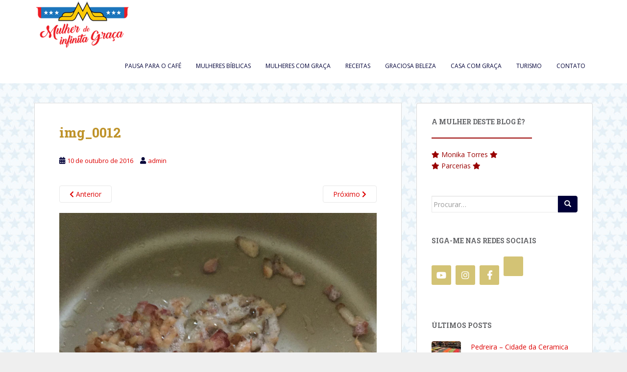

--- FILE ---
content_type: text/html; charset=UTF-8
request_url: http://mulherdeinfinitagraca.com.br/2016/10/receitadefarofa/img_0012/
body_size: 64654
content:
<!doctype html>
<!--[if !IE]>
<html class="no-js non-ie" lang="pt-BR" xmlns:fb="https://www.facebook.com/2008/fbml" xmlns:addthis="https://www.addthis.com/help/api-spec" > <![endif]-->
<!--[if IE 7 ]>
<html class="no-js ie7" lang="pt-BR" xmlns:fb="https://www.facebook.com/2008/fbml" xmlns:addthis="https://www.addthis.com/help/api-spec" > <![endif]-->
<!--[if IE 8 ]>
<html class="no-js ie8" lang="pt-BR" xmlns:fb="https://www.facebook.com/2008/fbml" xmlns:addthis="https://www.addthis.com/help/api-spec" > <![endif]-->
<!--[if IE 9 ]>
<html class="no-js ie9" lang="pt-BR" xmlns:fb="https://www.facebook.com/2008/fbml" xmlns:addthis="https://www.addthis.com/help/api-spec" > <![endif]-->
<!--[if gt IE 9]><!-->
<html class="no-js" lang="pt-BR" xmlns:fb="https://www.facebook.com/2008/fbml" xmlns:addthis="https://www.addthis.com/help/api-spec" > <!--<![endif]-->
<head>
<meta charset="UTF-8">
<meta name="viewport" content="width=device-width, initial-scale=1">
<meta name="theme-color" content="#ffffff">
<link rel="profile" href="http://gmpg.org/xfn/11">

<meta name='robots' content='index, follow, max-image-preview:large, max-snippet:-1, max-video-preview:-1' />

	<!-- This site is optimized with the Yoast SEO plugin v24.9 - https://yoast.com/wordpress/plugins/seo/ -->
	<title>img_0012 - Mulher de infinita Graça</title>
	<link rel="canonical" href="http://mulherdeinfinitagraca.com.br/2016/10/receitadefarofa/img_0012/" />
	<meta property="og:locale" content="pt_BR" />
	<meta property="og:type" content="article" />
	<meta property="og:title" content="img_0012 - Mulher de infinita Graça" />
	<meta property="og:url" content="http://mulherdeinfinitagraca.com.br/2016/10/receitadefarofa/img_0012/" />
	<meta property="og:site_name" content="Mulher de infinita Graça" />
	<meta property="og:image" content="http://mulherdeinfinitagraca.com.br/2016/10/receitadefarofa/img_0012" />
	<meta property="og:image:width" content="800" />
	<meta property="og:image:height" content="800" />
	<meta property="og:image:type" content="image/jpeg" />
	<meta name="twitter:card" content="summary_large_image" />
	<script type="application/ld+json" class="yoast-schema-graph">{"@context":"https://schema.org","@graph":[{"@type":"WebPage","@id":"http://mulherdeinfinitagraca.com.br/2016/10/receitadefarofa/img_0012/","url":"http://mulherdeinfinitagraca.com.br/2016/10/receitadefarofa/img_0012/","name":"img_0012 - Mulher de infinita Graça","isPartOf":{"@id":"https://mulherdeinfinitagraca.com.br/#website"},"primaryImageOfPage":{"@id":"http://mulherdeinfinitagraca.com.br/2016/10/receitadefarofa/img_0012/#primaryimage"},"image":{"@id":"http://mulherdeinfinitagraca.com.br/2016/10/receitadefarofa/img_0012/#primaryimage"},"thumbnailUrl":"http://mulherdeinfinitagraca.com.br/wp-content/uploads/2016/10/IMG_0012.jpg","datePublished":"2016-10-10T14:30:29+00:00","breadcrumb":{"@id":"http://mulherdeinfinitagraca.com.br/2016/10/receitadefarofa/img_0012/#breadcrumb"},"inLanguage":"pt-BR","potentialAction":[{"@type":"ReadAction","target":["http://mulherdeinfinitagraca.com.br/2016/10/receitadefarofa/img_0012/"]}]},{"@type":"ImageObject","inLanguage":"pt-BR","@id":"http://mulherdeinfinitagraca.com.br/2016/10/receitadefarofa/img_0012/#primaryimage","url":"http://mulherdeinfinitagraca.com.br/wp-content/uploads/2016/10/IMG_0012.jpg","contentUrl":"http://mulherdeinfinitagraca.com.br/wp-content/uploads/2016/10/IMG_0012.jpg","width":800,"height":800},{"@type":"BreadcrumbList","@id":"http://mulherdeinfinitagraca.com.br/2016/10/receitadefarofa/img_0012/#breadcrumb","itemListElement":[{"@type":"ListItem","position":1,"name":"Início","item":"https://mulherdeinfinitagraca.com.br/"},{"@type":"ListItem","position":2,"name":"Farofa Maravilha","item":"http://mulherdeinfinitagraca.com.br/2016/10/receitadefarofa/"},{"@type":"ListItem","position":3,"name":"img_0012"}]},{"@type":"WebSite","@id":"https://mulherdeinfinitagraca.com.br/#website","url":"https://mulherdeinfinitagraca.com.br/","name":"Mulher de infinita Graça","description":"Blog Mulher de Infinita Graça. Por Monika T.","potentialAction":[{"@type":"SearchAction","target":{"@type":"EntryPoint","urlTemplate":"https://mulherdeinfinitagraca.com.br/?s={search_term_string}"},"query-input":{"@type":"PropertyValueSpecification","valueRequired":true,"valueName":"search_term_string"}}],"inLanguage":"pt-BR"}]}</script>
	<!-- / Yoast SEO plugin. -->


<link rel='dns-prefetch' href='//fonts.googleapis.com' />
<link rel="alternate" type="application/rss+xml" title="Feed para Mulher de infinita Graça &raquo;" href="http://mulherdeinfinitagraca.com.br/feed/" />
<link rel="alternate" type="application/rss+xml" title="Feed de comentários para Mulher de infinita Graça &raquo;" href="http://mulherdeinfinitagraca.com.br/comments/feed/" />
<link rel="alternate" type="application/rss+xml" title="Feed de comentários para Mulher de infinita Graça &raquo; img_0012" href="http://mulherdeinfinitagraca.com.br/2016/10/receitadefarofa/img_0012/feed/" />
<link rel="alternate" title="oEmbed (JSON)" type="application/json+oembed" href="http://mulherdeinfinitagraca.com.br/wp-json/oembed/1.0/embed?url=http%3A%2F%2Fmulherdeinfinitagraca.com.br%2F2016%2F10%2Freceitadefarofa%2Fimg_0012%2F" />
<link rel="alternate" title="oEmbed (XML)" type="text/xml+oembed" href="http://mulherdeinfinitagraca.com.br/wp-json/oembed/1.0/embed?url=http%3A%2F%2Fmulherdeinfinitagraca.com.br%2F2016%2F10%2Freceitadefarofa%2Fimg_0012%2F&#038;format=xml" />
<style id='wp-img-auto-sizes-contain-inline-css' type='text/css'>
img:is([sizes=auto i],[sizes^="auto," i]){contain-intrinsic-size:3000px 1500px}
/*# sourceURL=wp-img-auto-sizes-contain-inline-css */
</style>
<style id='wp-emoji-styles-inline-css' type='text/css'>

	img.wp-smiley, img.emoji {
		display: inline !important;
		border: none !important;
		box-shadow: none !important;
		height: 1em !important;
		width: 1em !important;
		margin: 0 0.07em !important;
		vertical-align: -0.1em !important;
		background: none !important;
		padding: 0 !important;
	}
/*# sourceURL=wp-emoji-styles-inline-css */
</style>
<style id='wp-block-library-inline-css' type='text/css'>
:root{--wp-block-synced-color:#7a00df;--wp-block-synced-color--rgb:122,0,223;--wp-bound-block-color:var(--wp-block-synced-color);--wp-editor-canvas-background:#ddd;--wp-admin-theme-color:#007cba;--wp-admin-theme-color--rgb:0,124,186;--wp-admin-theme-color-darker-10:#006ba1;--wp-admin-theme-color-darker-10--rgb:0,107,160.5;--wp-admin-theme-color-darker-20:#005a87;--wp-admin-theme-color-darker-20--rgb:0,90,135;--wp-admin-border-width-focus:2px}@media (min-resolution:192dpi){:root{--wp-admin-border-width-focus:1.5px}}.wp-element-button{cursor:pointer}:root .has-very-light-gray-background-color{background-color:#eee}:root .has-very-dark-gray-background-color{background-color:#313131}:root .has-very-light-gray-color{color:#eee}:root .has-very-dark-gray-color{color:#313131}:root .has-vivid-green-cyan-to-vivid-cyan-blue-gradient-background{background:linear-gradient(135deg,#00d084,#0693e3)}:root .has-purple-crush-gradient-background{background:linear-gradient(135deg,#34e2e4,#4721fb 50%,#ab1dfe)}:root .has-hazy-dawn-gradient-background{background:linear-gradient(135deg,#faaca8,#dad0ec)}:root .has-subdued-olive-gradient-background{background:linear-gradient(135deg,#fafae1,#67a671)}:root .has-atomic-cream-gradient-background{background:linear-gradient(135deg,#fdd79a,#004a59)}:root .has-nightshade-gradient-background{background:linear-gradient(135deg,#330968,#31cdcf)}:root .has-midnight-gradient-background{background:linear-gradient(135deg,#020381,#2874fc)}:root{--wp--preset--font-size--normal:16px;--wp--preset--font-size--huge:42px}.has-regular-font-size{font-size:1em}.has-larger-font-size{font-size:2.625em}.has-normal-font-size{font-size:var(--wp--preset--font-size--normal)}.has-huge-font-size{font-size:var(--wp--preset--font-size--huge)}.has-text-align-center{text-align:center}.has-text-align-left{text-align:left}.has-text-align-right{text-align:right}.has-fit-text{white-space:nowrap!important}#end-resizable-editor-section{display:none}.aligncenter{clear:both}.items-justified-left{justify-content:flex-start}.items-justified-center{justify-content:center}.items-justified-right{justify-content:flex-end}.items-justified-space-between{justify-content:space-between}.screen-reader-text{border:0;clip-path:inset(50%);height:1px;margin:-1px;overflow:hidden;padding:0;position:absolute;width:1px;word-wrap:normal!important}.screen-reader-text:focus{background-color:#ddd;clip-path:none;color:#444;display:block;font-size:1em;height:auto;left:5px;line-height:normal;padding:15px 23px 14px;text-decoration:none;top:5px;width:auto;z-index:100000}html :where(.has-border-color){border-style:solid}html :where([style*=border-top-color]){border-top-style:solid}html :where([style*=border-right-color]){border-right-style:solid}html :where([style*=border-bottom-color]){border-bottom-style:solid}html :where([style*=border-left-color]){border-left-style:solid}html :where([style*=border-width]){border-style:solid}html :where([style*=border-top-width]){border-top-style:solid}html :where([style*=border-right-width]){border-right-style:solid}html :where([style*=border-bottom-width]){border-bottom-style:solid}html :where([style*=border-left-width]){border-left-style:solid}html :where(img[class*=wp-image-]){height:auto;max-width:100%}:where(figure){margin:0 0 1em}html :where(.is-position-sticky){--wp-admin--admin-bar--position-offset:var(--wp-admin--admin-bar--height,0px)}@media screen and (max-width:600px){html :where(.is-position-sticky){--wp-admin--admin-bar--position-offset:0px}}

/*# sourceURL=wp-block-library-inline-css */
</style><style id='global-styles-inline-css' type='text/css'>
:root{--wp--preset--aspect-ratio--square: 1;--wp--preset--aspect-ratio--4-3: 4/3;--wp--preset--aspect-ratio--3-4: 3/4;--wp--preset--aspect-ratio--3-2: 3/2;--wp--preset--aspect-ratio--2-3: 2/3;--wp--preset--aspect-ratio--16-9: 16/9;--wp--preset--aspect-ratio--9-16: 9/16;--wp--preset--color--black: #000000;--wp--preset--color--cyan-bluish-gray: #abb8c3;--wp--preset--color--white: #ffffff;--wp--preset--color--pale-pink: #f78da7;--wp--preset--color--vivid-red: #cf2e2e;--wp--preset--color--luminous-vivid-orange: #ff6900;--wp--preset--color--luminous-vivid-amber: #fcb900;--wp--preset--color--light-green-cyan: #7bdcb5;--wp--preset--color--vivid-green-cyan: #00d084;--wp--preset--color--pale-cyan-blue: #8ed1fc;--wp--preset--color--vivid-cyan-blue: #0693e3;--wp--preset--color--vivid-purple: #9b51e0;--wp--preset--gradient--vivid-cyan-blue-to-vivid-purple: linear-gradient(135deg,rgb(6,147,227) 0%,rgb(155,81,224) 100%);--wp--preset--gradient--light-green-cyan-to-vivid-green-cyan: linear-gradient(135deg,rgb(122,220,180) 0%,rgb(0,208,130) 100%);--wp--preset--gradient--luminous-vivid-amber-to-luminous-vivid-orange: linear-gradient(135deg,rgb(252,185,0) 0%,rgb(255,105,0) 100%);--wp--preset--gradient--luminous-vivid-orange-to-vivid-red: linear-gradient(135deg,rgb(255,105,0) 0%,rgb(207,46,46) 100%);--wp--preset--gradient--very-light-gray-to-cyan-bluish-gray: linear-gradient(135deg,rgb(238,238,238) 0%,rgb(169,184,195) 100%);--wp--preset--gradient--cool-to-warm-spectrum: linear-gradient(135deg,rgb(74,234,220) 0%,rgb(151,120,209) 20%,rgb(207,42,186) 40%,rgb(238,44,130) 60%,rgb(251,105,98) 80%,rgb(254,248,76) 100%);--wp--preset--gradient--blush-light-purple: linear-gradient(135deg,rgb(255,206,236) 0%,rgb(152,150,240) 100%);--wp--preset--gradient--blush-bordeaux: linear-gradient(135deg,rgb(254,205,165) 0%,rgb(254,45,45) 50%,rgb(107,0,62) 100%);--wp--preset--gradient--luminous-dusk: linear-gradient(135deg,rgb(255,203,112) 0%,rgb(199,81,192) 50%,rgb(65,88,208) 100%);--wp--preset--gradient--pale-ocean: linear-gradient(135deg,rgb(255,245,203) 0%,rgb(182,227,212) 50%,rgb(51,167,181) 100%);--wp--preset--gradient--electric-grass: linear-gradient(135deg,rgb(202,248,128) 0%,rgb(113,206,126) 100%);--wp--preset--gradient--midnight: linear-gradient(135deg,rgb(2,3,129) 0%,rgb(40,116,252) 100%);--wp--preset--font-size--small: 13px;--wp--preset--font-size--medium: 20px;--wp--preset--font-size--large: 36px;--wp--preset--font-size--x-large: 42px;--wp--preset--spacing--20: 0.44rem;--wp--preset--spacing--30: 0.67rem;--wp--preset--spacing--40: 1rem;--wp--preset--spacing--50: 1.5rem;--wp--preset--spacing--60: 2.25rem;--wp--preset--spacing--70: 3.38rem;--wp--preset--spacing--80: 5.06rem;--wp--preset--shadow--natural: 6px 6px 9px rgba(0, 0, 0, 0.2);--wp--preset--shadow--deep: 12px 12px 50px rgba(0, 0, 0, 0.4);--wp--preset--shadow--sharp: 6px 6px 0px rgba(0, 0, 0, 0.2);--wp--preset--shadow--outlined: 6px 6px 0px -3px rgb(255, 255, 255), 6px 6px rgb(0, 0, 0);--wp--preset--shadow--crisp: 6px 6px 0px rgb(0, 0, 0);}:where(.is-layout-flex){gap: 0.5em;}:where(.is-layout-grid){gap: 0.5em;}body .is-layout-flex{display: flex;}.is-layout-flex{flex-wrap: wrap;align-items: center;}.is-layout-flex > :is(*, div){margin: 0;}body .is-layout-grid{display: grid;}.is-layout-grid > :is(*, div){margin: 0;}:where(.wp-block-columns.is-layout-flex){gap: 2em;}:where(.wp-block-columns.is-layout-grid){gap: 2em;}:where(.wp-block-post-template.is-layout-flex){gap: 1.25em;}:where(.wp-block-post-template.is-layout-grid){gap: 1.25em;}.has-black-color{color: var(--wp--preset--color--black) !important;}.has-cyan-bluish-gray-color{color: var(--wp--preset--color--cyan-bluish-gray) !important;}.has-white-color{color: var(--wp--preset--color--white) !important;}.has-pale-pink-color{color: var(--wp--preset--color--pale-pink) !important;}.has-vivid-red-color{color: var(--wp--preset--color--vivid-red) !important;}.has-luminous-vivid-orange-color{color: var(--wp--preset--color--luminous-vivid-orange) !important;}.has-luminous-vivid-amber-color{color: var(--wp--preset--color--luminous-vivid-amber) !important;}.has-light-green-cyan-color{color: var(--wp--preset--color--light-green-cyan) !important;}.has-vivid-green-cyan-color{color: var(--wp--preset--color--vivid-green-cyan) !important;}.has-pale-cyan-blue-color{color: var(--wp--preset--color--pale-cyan-blue) !important;}.has-vivid-cyan-blue-color{color: var(--wp--preset--color--vivid-cyan-blue) !important;}.has-vivid-purple-color{color: var(--wp--preset--color--vivid-purple) !important;}.has-black-background-color{background-color: var(--wp--preset--color--black) !important;}.has-cyan-bluish-gray-background-color{background-color: var(--wp--preset--color--cyan-bluish-gray) !important;}.has-white-background-color{background-color: var(--wp--preset--color--white) !important;}.has-pale-pink-background-color{background-color: var(--wp--preset--color--pale-pink) !important;}.has-vivid-red-background-color{background-color: var(--wp--preset--color--vivid-red) !important;}.has-luminous-vivid-orange-background-color{background-color: var(--wp--preset--color--luminous-vivid-orange) !important;}.has-luminous-vivid-amber-background-color{background-color: var(--wp--preset--color--luminous-vivid-amber) !important;}.has-light-green-cyan-background-color{background-color: var(--wp--preset--color--light-green-cyan) !important;}.has-vivid-green-cyan-background-color{background-color: var(--wp--preset--color--vivid-green-cyan) !important;}.has-pale-cyan-blue-background-color{background-color: var(--wp--preset--color--pale-cyan-blue) !important;}.has-vivid-cyan-blue-background-color{background-color: var(--wp--preset--color--vivid-cyan-blue) !important;}.has-vivid-purple-background-color{background-color: var(--wp--preset--color--vivid-purple) !important;}.has-black-border-color{border-color: var(--wp--preset--color--black) !important;}.has-cyan-bluish-gray-border-color{border-color: var(--wp--preset--color--cyan-bluish-gray) !important;}.has-white-border-color{border-color: var(--wp--preset--color--white) !important;}.has-pale-pink-border-color{border-color: var(--wp--preset--color--pale-pink) !important;}.has-vivid-red-border-color{border-color: var(--wp--preset--color--vivid-red) !important;}.has-luminous-vivid-orange-border-color{border-color: var(--wp--preset--color--luminous-vivid-orange) !important;}.has-luminous-vivid-amber-border-color{border-color: var(--wp--preset--color--luminous-vivid-amber) !important;}.has-light-green-cyan-border-color{border-color: var(--wp--preset--color--light-green-cyan) !important;}.has-vivid-green-cyan-border-color{border-color: var(--wp--preset--color--vivid-green-cyan) !important;}.has-pale-cyan-blue-border-color{border-color: var(--wp--preset--color--pale-cyan-blue) !important;}.has-vivid-cyan-blue-border-color{border-color: var(--wp--preset--color--vivid-cyan-blue) !important;}.has-vivid-purple-border-color{border-color: var(--wp--preset--color--vivid-purple) !important;}.has-vivid-cyan-blue-to-vivid-purple-gradient-background{background: var(--wp--preset--gradient--vivid-cyan-blue-to-vivid-purple) !important;}.has-light-green-cyan-to-vivid-green-cyan-gradient-background{background: var(--wp--preset--gradient--light-green-cyan-to-vivid-green-cyan) !important;}.has-luminous-vivid-amber-to-luminous-vivid-orange-gradient-background{background: var(--wp--preset--gradient--luminous-vivid-amber-to-luminous-vivid-orange) !important;}.has-luminous-vivid-orange-to-vivid-red-gradient-background{background: var(--wp--preset--gradient--luminous-vivid-orange-to-vivid-red) !important;}.has-very-light-gray-to-cyan-bluish-gray-gradient-background{background: var(--wp--preset--gradient--very-light-gray-to-cyan-bluish-gray) !important;}.has-cool-to-warm-spectrum-gradient-background{background: var(--wp--preset--gradient--cool-to-warm-spectrum) !important;}.has-blush-light-purple-gradient-background{background: var(--wp--preset--gradient--blush-light-purple) !important;}.has-blush-bordeaux-gradient-background{background: var(--wp--preset--gradient--blush-bordeaux) !important;}.has-luminous-dusk-gradient-background{background: var(--wp--preset--gradient--luminous-dusk) !important;}.has-pale-ocean-gradient-background{background: var(--wp--preset--gradient--pale-ocean) !important;}.has-electric-grass-gradient-background{background: var(--wp--preset--gradient--electric-grass) !important;}.has-midnight-gradient-background{background: var(--wp--preset--gradient--midnight) !important;}.has-small-font-size{font-size: var(--wp--preset--font-size--small) !important;}.has-medium-font-size{font-size: var(--wp--preset--font-size--medium) !important;}.has-large-font-size{font-size: var(--wp--preset--font-size--large) !important;}.has-x-large-font-size{font-size: var(--wp--preset--font-size--x-large) !important;}
/*# sourceURL=global-styles-inline-css */
</style>

<style id='classic-theme-styles-inline-css' type='text/css'>
/*! This file is auto-generated */
.wp-block-button__link{color:#fff;background-color:#32373c;border-radius:9999px;box-shadow:none;text-decoration:none;padding:calc(.667em + 2px) calc(1.333em + 2px);font-size:1.125em}.wp-block-file__button{background:#32373c;color:#fff;text-decoration:none}
/*# sourceURL=/wp-includes/css/classic-themes.min.css */
</style>
<link rel='stylesheet' id='contact-form-7-css' href='http://mulherdeinfinitagraca.com.br/wp-content/plugins/contact-form-7/includes/css/styles.css?ver=5.7.7' type='text/css' media='all' />
<link rel='stylesheet' id='sparkling-bootstrap-css' href='http://mulherdeinfinitagraca.com.br/wp-content/themes/sparkling/assets/css/bootstrap.min.css?ver=6.9' type='text/css' media='all' />
<link rel='stylesheet' id='sparkling-icons-css' href='http://mulherdeinfinitagraca.com.br/wp-content/themes/sparkling/assets/css/fontawesome-all.min.css?ver=5.1.1.' type='text/css' media='all' />
<link rel='stylesheet' id='sparkling-fonts-css' href='//fonts.googleapis.com/css?family=Open+Sans%3A400italic%2C400%2C600%2C700%7CRoboto+Slab%3A400%2C300%2C700&#038;ver=6.9' type='text/css' media='all' />
<link rel='stylesheet' id='sparkling-style-css' href='http://mulherdeinfinitagraca.com.br/wp-content/themes/sparkling/style.css?ver=2.4.2' type='text/css' media='all' />
<link rel='stylesheet' id='addthis_all_pages-css' href='http://mulherdeinfinitagraca.com.br/wp-content/plugins/addthis/frontend/build/addthis_wordpress_public.min.css?ver=6.9' type='text/css' media='all' />
<script type="text/javascript" src="http://mulherdeinfinitagraca.com.br/wp-includes/js/jquery/jquery.min.js?ver=3.7.1" id="jquery-core-js"></script>
<script type="text/javascript" src="http://mulherdeinfinitagraca.com.br/wp-includes/js/jquery/jquery-migrate.min.js?ver=3.4.1" id="jquery-migrate-js"></script>
<script type="text/javascript" src="http://mulherdeinfinitagraca.com.br/wp-content/themes/sparkling/assets/js/vendor/bootstrap.min.js?ver=6.9" id="sparkling-bootstrapjs-js"></script>
<script type="text/javascript" src="http://mulherdeinfinitagraca.com.br/wp-content/themes/sparkling/assets/js/functions.js?ver=20180503" id="sparkling-functions-js"></script>
<link rel="https://api.w.org/" href="http://mulherdeinfinitagraca.com.br/wp-json/" /><link rel="alternate" title="JSON" type="application/json" href="http://mulherdeinfinitagraca.com.br/wp-json/wp/v2/media/107" /><link rel="EditURI" type="application/rsd+xml" title="RSD" href="http://mulherdeinfinitagraca.com.br/xmlrpc.php?rsd" />
<meta name="generator" content="WordPress 6.9" />
<link rel='shortlink' href='http://mulherdeinfinitagraca.com.br/?p=107' />
<style type="text/css">a, #infinite-handle span, #secondary .widget .post-content a, .entry-meta a {color:#dd0000}a:hover, a:focus, a:active, #secondary .widget .post-content a:hover, #secondary .widget .post-content a:focus, .woocommerce nav.woocommerce-pagination ul li a:focus, .woocommerce nav.woocommerce-pagination ul li a:hover, .woocommerce nav.woocommerce-pagination ul li span.current, #secondary .widget a:hover, #secondary .widget a:focus {color: #dd890b;}.btn-default, .label-default, .flex-caption h2, .btn.btn-default.read-more,button,
              .navigation .wp-pagenavi-pagination span.current,.navigation .wp-pagenavi-pagination a:hover,
              .woocommerce a.button, .woocommerce button.button,
              .woocommerce input.button, .woocommerce #respond input#submit.alt,
              .woocommerce a.button, .woocommerce button.button,
              .woocommerce a.button.alt, .woocommerce button.button.alt, .woocommerce input.button.alt { background-color: #000038; border-color: #000038;}.site-main [class*="navigation"] a, .more-link, .pagination>li>a, .pagination>li>span, .cfa-button { color: #000038}.cfa-button {border-color: #000038;}.btn-default:hover, .btn-default:focus,.label-default[href]:hover, .label-default[href]:focus, .tagcloud a:hover, .tagcloud a:focus, button, .main-content [class*="navigation"] a:hover, .main-content [class*="navigation"] a:focus, #infinite-handle span:hover, #infinite-handle span:focus-within, .btn.btn-default.read-more:hover, .btn.btn-default.read-more:focus, .btn-default:hover, .btn-default:focus, .scroll-to-top:hover, .scroll-to-top:focus, .btn-default:active, .btn-default.active, .site-main [class*="navigation"] a:hover, .site-main [class*="navigation"] a:focus, .more-link:hover, .more-link:focus, #image-navigation .nav-previous a:hover, #image-navigation .nav-previous a:focus, #image-navigation .nav-next a:hover, #image-navigation .nav-next a:focus, .cfa-button:hover, .cfa-button:focus, .woocommerce a.button:hover, .woocommerce a.button:focus, .woocommerce button.button:hover, .woocommerce button.button:focus, .woocommerce input.button:hover, .woocommerce input.button:focus, .woocommerce #respond input#submit.alt:hover, .woocommerce #respond input#submit.alt:focus, .woocommerce a.button:hover, .woocommerce a.button:focus, .woocommerce button.button:hover, .woocommerce button.button:focus, .woocommerce input.button:hover, .woocommerce input.button:focus, .woocommerce a.button.alt:hover, .woocommerce a.button.alt:focus, .woocommerce button.button.alt:hover, .woocommerce button.button.alt:focus, .woocommerce input.button.alt:hover, .woocommerce input.button.alt:focus, a:hover .flex-caption h2 { background-color: #dd0000; border-color: #dd0000; }.pagination>li>a:focus, .pagination>li>a:hover, .pagination>li>span:focus-within, .pagination>li>span:hover {color: #dd0000;}h1, h2, h3, h4, h5, h6, .h1, .h2, .h3, .h4, .h5, .h6, .entry-title, .entry-title a {color: #bf932b;}.navbar.navbar-default, .navbar-default .navbar-nav .open .dropdown-menu > li > a {background-color: #ffffff;}.navbar-default .navbar-nav > li > a, .navbar-default .navbar-nav.sparkling-mobile-menu > li:hover > a, .navbar-default .navbar-nav.sparkling-mobile-menu > li:hover > .caret, .navbar-default .navbar-nav > li, .navbar-default .navbar-nav > .open > a, .navbar-default .navbar-nav > .open > a:hover, .navbar-default .navbar-nav > .open > a:focus { color: #000038;}@media (max-width: 767px){ .navbar-default .navbar-nav > li:hover > a, .navbar-default .navbar-nav > li:hover > .caret{ color: #000038!important ;} }.dropdown-menu {background-color: #d3d3d3;}#colophon {background-color: #090026;}#footer-area {background-color: #0d0033;}.site-info a, #footer-area a {color: #dd9933;}.social-icons li a {background-color: #d3c375 !important ;}#footer-area .social-icons li a {background-color: #dd3333 !important ;}body, .entry-content {color:#000038}.entry-content {font-family: Helvetica;}</style>		<style type="text/css">
			caca,
		.site-name,
		.site-description {
			position: absolute;
			clip: rect(1px, 1px, 1px, 1px);
		}
		</style>
	<style type="text/css" id="custom-background-css">
body.custom-background { background-color: #efefef; background-image: url("http://monikatorres.rdweb.com.br/wp-content/uploads/2016/05/bg-1.jpg"); background-position: left top; background-size: auto; background-repeat: repeat; background-attachment: fixed; }
</style>
	<script data-cfasync="false" type="text/javascript">if (window.addthis_product === undefined) { window.addthis_product = "wpp"; } if (window.wp_product_version === undefined) { window.wp_product_version = "wpp-6.2.6"; } if (window.addthis_share === undefined) { window.addthis_share = {}; } if (window.addthis_config === undefined) { window.addthis_config = {"data_track_clickback":true,"ignore_server_config":true,"ui_atversion":300}; } if (window.addthis_layers === undefined) { window.addthis_layers = {"share":{"services":"facebook,twitter,whatsapp,email,print,more"}}; } if (window.addthis_layers_tools === undefined) { window.addthis_layers_tools = [{"share":{"counts":"none","numPreferredServices":5,"mobile":false,"position":"left","theme":"transparent"}},{"dock":{"follow":"off","buttonBarTheme":"light","buttonBarPosition":"bottom"}}]; } else { window.addthis_layers_tools.push({"share":{"counts":"none","numPreferredServices":5,"mobile":false,"position":"left","theme":"transparent"}}); window.addthis_layers_tools.push({"dock":{"follow":"off","buttonBarTheme":"light","buttonBarPosition":"bottom"}});  } if (window.addthis_plugin_info === undefined) { window.addthis_plugin_info = {"info_status":"enabled","cms_name":"WordPress","plugin_name":"Share Buttons by AddThis","plugin_version":"6.2.6","plugin_mode":"WordPress","anonymous_profile_id":"wp-805e4f1e337f8c604842aa6ce3f03e54","page_info":{"template":"posts","post_type":""},"sharing_enabled_on_post_via_metabox":false}; } 
                    (function() {
                      var first_load_interval_id = setInterval(function () {
                        if (typeof window.addthis !== 'undefined') {
                          window.clearInterval(first_load_interval_id);
                          if (typeof window.addthis_layers !== 'undefined' && Object.getOwnPropertyNames(window.addthis_layers).length > 0) {
                            window.addthis.layers(window.addthis_layers);
                          }
                          if (Array.isArray(window.addthis_layers_tools)) {
                            for (i = 0; i < window.addthis_layers_tools.length; i++) {
                              window.addthis.layers(window.addthis_layers_tools[i]);
                            }
                          }
                        }
                     },1000)
                    }());
                </script> <script data-cfasync="false" type="text/javascript" src="https://s7.addthis.com/js/300/addthis_widget.js#pubid=wp-805e4f1e337f8c604842aa6ce3f03e54" async="async"></script>
</head>

<body class="attachment wp-singular attachment-template-default single single-attachment postid-107 attachmentid-107 attachment-jpeg custom-background wp-theme-sparkling group-blog">
	<a class="sr-only sr-only-focusable" href="#content">Skip to main content</a>
<div id="page" class="hfeed site">

	<header id="masthead" class="site-header" role="banner">
		<nav class="navbar navbar-default
		navbar-fixed-top" role="navigation">
			<div class="container">
				<div class="row">
					<div class="site-navigation-inner col-sm-12">
						<div class="navbar-header">


														<div id="logo">
																																<a href="http://mulherdeinfinitagraca.com.br/"><img src="http://monikatorres.rdweb.com.br/wp-content/uploads/2016/06/logo_monika_1_200.png"  height="100" width="200" alt="Mulher de infinita Graça"/></a>
																																</div><!-- end of #logo -->

							<button type="button" class="btn navbar-toggle" data-toggle="collapse" data-target=".navbar-ex1-collapse">
								<span class="sr-only">Toggle navigation</span>
								<span class="icon-bar"></span>
								<span class="icon-bar"></span>
								<span class="icon-bar"></span>
							</button>
						</div>



						<div class="collapse navbar-collapse navbar-ex1-collapse"><ul id="menu-main_menu" class="nav navbar-nav"><li id="menu-item-72" class="menu-item menu-item-type-taxonomy menu-item-object-category menu-item-72"><a href="http://mulherdeinfinitagraca.com.br/category/pausa-para-o-cafe/">Pausa para o café</a></li>
<li id="menu-item-71" class="menu-item menu-item-type-taxonomy menu-item-object-category menu-item-71"><a href="http://mulherdeinfinitagraca.com.br/category/mulheres-biblicas/">Mulheres bíblicas</a></li>
<li id="menu-item-85" class="menu-item menu-item-type-taxonomy menu-item-object-category menu-item-85"><a href="http://mulherdeinfinitagraca.com.br/category/mulheres-com-graca/">Mulheres com Graça</a></li>
<li id="menu-item-87" class="menu-item menu-item-type-taxonomy menu-item-object-category menu-item-87"><a href="http://mulherdeinfinitagraca.com.br/category/receitas/">Receitas</a></li>
<li id="menu-item-83" class="menu-item menu-item-type-taxonomy menu-item-object-category menu-item-83"><a href="http://mulherdeinfinitagraca.com.br/category/graciosa-beleza/">Graciosa Beleza</a></li>
<li id="menu-item-82" class="menu-item menu-item-type-taxonomy menu-item-object-category menu-item-82"><a href="http://mulherdeinfinitagraca.com.br/category/casa-com-graca/">Casa com Graça</a></li>
<li id="menu-item-140" class="menu-item menu-item-type-taxonomy menu-item-object-category menu-item-140"><a href="http://mulherdeinfinitagraca.com.br/category/turismo/">Turismo</a></li>
<li id="menu-item-96" class="menu-item menu-item-type-post_type menu-item-object-page menu-item-96"><a href="http://mulherdeinfinitagraca.com.br/contato/">Contato</a></li>
</ul></div>


					</div>
				</div>
			</div>
		</nav><!-- .site-navigation -->
	</header><!-- #masthead -->

	<div id="content" class="site-content">

		<div class="top-section">
								</div>

		<div class="container main-content-area">
						<div class="row side-pull-left">
				<div class="main-content-inner col-sm-12 col-md-8">

							<div class="post-inner-content">
					<article id="post-107" class="post-107 attachment type-attachment status-inherit hentry">
						<header class="entry-header">
							<h1 class="entry-title">img_0012</h1>

							<div class="entry-meta">
								<span class="posted-on"><i class="fa fa-calendar-alt"></i> <a href="http://mulherdeinfinitagraca.com.br/2016/10/receitadefarofa/img_0012/" rel="bookmark"><time class="entry-date published" datetime="2016-10-10T14:30:29+00:00">10 de outubro de 2016</time><time class="updated" datetime="2016-10-10T14:30:29+00:00">10 de outubro de 2016</time></a></span><span class="byline"> <i class="fa fa-user"></i> <span class="author vcard"><a class="url fn n" href="http://mulherdeinfinitagraca.com.br/author/admin/">admin</a></span></span>							</div><!-- .entry-meta -->

							<nav role="navigation" id="image-navigation" class="navigation-image nav-links">
								<div class="nav-previous"><a href='http://mulherdeinfinitagraca.com.br/2016/10/receitadefarofa/img_0010/'><i class="fa fa-chevron-left"></i> Anterior</a></div>
								<div class="nav-next"><a href='http://mulherdeinfinitagraca.com.br/2016/10/receitadefarofa/img_0013/'>Próximo <i class="fa fa-chevron-right"></i></a></div>
							</nav><!-- #image-navigation -->
						</header><!-- .entry-header -->

						<div class="entry-content">

							<div class="entry-attachment">
								<div class="attachment">
									
									<a href="http://mulherdeinfinitagraca.com.br/2016/10/receitadefarofa/img_0013/" title="img_0012" rel="attachment">
														<img width="800" height="800" src="http://mulherdeinfinitagraca.com.br/wp-content/uploads/2016/10/IMG_0012.jpg" class="attachment-1200x1200 size-1200x1200" alt="" decoding="async" fetchpriority="high" srcset="http://mulherdeinfinitagraca.com.br/wp-content/uploads/2016/10/IMG_0012.jpg 800w, http://mulherdeinfinitagraca.com.br/wp-content/uploads/2016/10/IMG_0012-150x150.jpg 150w, http://mulherdeinfinitagraca.com.br/wp-content/uploads/2016/10/IMG_0012-300x300.jpg 300w, http://mulherdeinfinitagraca.com.br/wp-content/uploads/2016/10/IMG_0012-768x768.jpg 768w, http://mulherdeinfinitagraca.com.br/wp-content/uploads/2016/10/IMG_0012-60x60.jpg 60w" sizes="(max-width: 800px) 100vw, 800px" />									</a>
								</div><!-- .attachment -->

															</div><!-- .entry-attachment -->

							<div class="at-above-post addthis_tool" data-url="http://mulherdeinfinitagraca.com.br/2016/10/receitadefarofa/img_0012/"></div><!-- AddThis Advanced Settings above via filter on the_content --><!-- AddThis Advanced Settings below via filter on the_content --><!-- AddThis Advanced Settings generic via filter on the_content --><!-- AddThis Share Buttons above via filter on the_content --><!-- AddThis Share Buttons below via filter on the_content --><div class="at-below-post addthis_tool" data-url="http://mulherdeinfinitagraca.com.br/2016/10/receitadefarofa/img_0012/"></div><!-- AddThis Share Buttons generic via filter on the_content -->							
						</div><!-- .entry-content -->

						<footer class="entry-meta">
						</footer><!-- .entry-meta -->
					</article><!-- #post-107 -->
				</div>
				
			
</div><!-- close .main-content-inner -->
<div id="secondary" class="widget-area col-sm-12 col-md-4" role="complementary">
	<div class="well">
				<aside id="text-4" class="widget widget_text"><h3 class="widget-title">A MULHER DESTE BLOG É?</h3>			<div class="textwidget"><div style="clear:both;height:2px;width:205px;background-color:#990000;float:left;"></div><br/clear="all">
<a href="http://mulherdeinfinitagraca.com.br/sobre-monika-torres/" style="color:#990000"><i class="fa fa-star"></i> Monika Torres <i class="fa fa-star"></i></a>

<br>
<a href="http://mulherdeinfinitagraca.com.br/contato/" style="color:#990000"><i class="fa fa-star"></i> Parcerias <i class="fa fa-star"></i></a></div>
		</aside><aside id="search-2" class="widget widget_search">
<form role="search" method="get" class="form-search" action="http://mulherdeinfinitagraca.com.br/">
  <div class="input-group">
	  <label class="screen-reader-text" for="s">Search for:</label>
	<input type="text" class="form-control search-query" placeholder="Procurar&hellip;" value="" name="s" title="Search for:" />
	<span class="input-group-btn">
	  <button type="submit" class="btn btn-default" name="submit" id="searchsubmit" value="Search"><span class="glyphicon glyphicon-search"></span></button>
	</span>
  </div>
</form>
</aside><aside id="sparkling-social-2" class="widget sparkling-social"><h3 class="widget-title">siga-me nas redes sociais</h3>
		<!-- social icons -->
		<div class="social-icons sticky-sidebar-social">

			<nav id="menu-social" class="social-icons"><ul id="menu-social-items" class="social-menu"><li id="menu-item-44" class="menu-item menu-item-type-custom menu-item-object-custom menu-item-44"><a href="https://www.youtube.com/channel/UCexSLqEErc8BpC1pCbRrw5w"><i class="social_icon"><span>y</span></i></a></li>
<li id="menu-item-45" class="menu-item menu-item-type-custom menu-item-object-custom menu-item-45"><a href="https://www.instagram.com/ceodolar/"><i class="social_icon"><span>i</span></i></a></li>
<li id="menu-item-43" class="menu-item menu-item-type-custom menu-item-object-custom menu-item-43"><a href="https://www.facebook.com/CEOdoLar/"><i class="social_icon"><span>f</span></i></a></li>
<li id="menu-item-97" class="menu-item menu-item-type-post_type menu-item-object-page menu-item-97"><a href="http://mulherdeinfinitagraca.com.br/contato/"><i class="social_icon"><span><i class="fa fa-envelope" aria-hidden="true"></i></span></i></a></li>
</ul></nav>
		</div><!-- end social icons -->
		</aside><aside id="sparkling_popular_posts-2" class="widget sparkling-popular-posts"><h3 class="widget-title">Últimos posts</h3>
	<!-- popular posts -->
		  <div class="popular-posts-wrapper">

				
										
						<!-- post -->
						<div class="post">

						  <!-- image -->
						  <div class="post-image ">

								<a href="http://mulherdeinfinitagraca.com.br/2017/08/pedreira-cidade-da-ceramica/">
								<img width="60" height="60" src="http://mulherdeinfinitagraca.com.br/wp-content/uploads/2017/08/IMG_4030-60x60.jpg" class="attachment-tab-small size-tab-small wp-post-image" alt="" decoding="async" loading="lazy" srcset="http://mulherdeinfinitagraca.com.br/wp-content/uploads/2017/08/IMG_4030-60x60.jpg 60w, http://mulherdeinfinitagraca.com.br/wp-content/uploads/2017/08/IMG_4030-150x150.jpg 150w" sizes="auto, (max-width: 60px) 100vw, 60px" />								</a>

						  </div> <!-- end post image -->

						  <!-- content -->
						  <div class="post-content">

							  <a href="http://mulherdeinfinitagraca.com.br/2017/08/pedreira-cidade-da-ceramica/">Pedreira &#8211; Cidade da Ceramica</a>
							  <span class="date">28 de agosto de 2017</span>


						  </div><!-- end content -->
						</div><!-- end post -->

						
										
										
						<!-- post -->
						<div class="post">

						  <!-- image -->
						  <div class="post-image ">

								<a href="http://mulherdeinfinitagraca.com.br/2017/06/maria-mae-de-jesus/">
								<img width="60" height="60" src="http://mulherdeinfinitagraca.com.br/wp-content/uploads/2017/12/maria-1897087_1920-60x60.jpg" class="attachment-tab-small size-tab-small wp-post-image" alt="" decoding="async" loading="lazy" srcset="http://mulherdeinfinitagraca.com.br/wp-content/uploads/2017/12/maria-1897087_1920-60x60.jpg 60w, http://mulherdeinfinitagraca.com.br/wp-content/uploads/2017/12/maria-1897087_1920-150x150.jpg 150w" sizes="auto, (max-width: 60px) 100vw, 60px" />								</a>

						  </div> <!-- end post image -->

						  <!-- content -->
						  <div class="post-content">

							  <a href="http://mulherdeinfinitagraca.com.br/2017/06/maria-mae-de-jesus/">Maria, mãe de Jesus</a>
							  <span class="date">10 de junho de 2017</span>


						  </div><!-- end content -->
						</div><!-- end post -->

						
										
										
						<!-- post -->
						<div class="post">

						  <!-- image -->
						  <div class="post-image ">

								<a href="http://mulherdeinfinitagraca.com.br/2019/07/salvador-bahia/">
								<img width="60" height="60" src="http://mulherdeinfinitagraca.com.br/wp-content/uploads/2019/07/IMG_6911-60x60.jpg" class="attachment-tab-small size-tab-small wp-post-image" alt="Salvador" decoding="async" loading="lazy" srcset="http://mulherdeinfinitagraca.com.br/wp-content/uploads/2019/07/IMG_6911-60x60.jpg 60w, http://mulherdeinfinitagraca.com.br/wp-content/uploads/2019/07/IMG_6911-150x150.jpg 150w" sizes="auto, (max-width: 60px) 100vw, 60px" />								</a>

						  </div> <!-- end post image -->

						  <!-- content -->
						  <div class="post-content">

							  <a href="http://mulherdeinfinitagraca.com.br/2019/07/salvador-bahia/">Salvador Bahia</a>
							  <span class="date">22 de julho de 2019</span>


						  </div><!-- end content -->
						</div><!-- end post -->

						
										
										
						<!-- post -->
						<div class="post">

						  <!-- image -->
						  <div class="post-image ">

								<a href="http://mulherdeinfinitagraca.com.br/2017/10/experiencia-da-mesa/">
								<img width="60" height="60" src="http://mulherdeinfinitagraca.com.br/wp-content/uploads/2017/10/IMG_1436-60x60.png" class="attachment-tab-small size-tab-small wp-post-image" alt="" decoding="async" loading="lazy" srcset="http://mulherdeinfinitagraca.com.br/wp-content/uploads/2017/10/IMG_1436-60x60.png 60w, http://mulherdeinfinitagraca.com.br/wp-content/uploads/2017/10/IMG_1436-150x150.png 150w" sizes="auto, (max-width: 60px) 100vw, 60px" />								</a>

						  </div> <!-- end post image -->

						  <!-- content -->
						  <div class="post-content">

							  <a href="http://mulherdeinfinitagraca.com.br/2017/10/experiencia-da-mesa/">A Experiência da Mesa</a>
							  <span class="date">19 de outubro de 2017</span>


						  </div><!-- end content -->
						</div><!-- end post -->

						
										
										
						<!-- post -->
						<div class="post">

						  <!-- image -->
						  <div class="post-image ">

								<a href="http://mulherdeinfinitagraca.com.br/2018/01/filme-fala-serio-mae-2/">
								<img width="60" height="60" src="http://mulherdeinfinitagraca.com.br/wp-content/uploads/2018/01/Fala-serio-mae-60x60.png" class="attachment-tab-small size-tab-small wp-post-image" alt="" decoding="async" loading="lazy" srcset="http://mulherdeinfinitagraca.com.br/wp-content/uploads/2018/01/Fala-serio-mae-60x60.png 60w, http://mulherdeinfinitagraca.com.br/wp-content/uploads/2018/01/Fala-serio-mae-150x150.png 150w" sizes="auto, (max-width: 60px) 100vw, 60px" />								</a>

						  </div> <!-- end post image -->

						  <!-- content -->
						  <div class="post-content">

							  <a href="http://mulherdeinfinitagraca.com.br/2018/01/filme-fala-serio-mae-2/">Filme: &#8220;Fala Sério, Mãe!&#8221;</a>
							  <span class="date">13 de janeiro de 2018</span>


						  </div><!-- end content -->
						</div><!-- end post -->

						
										
										
						<!-- post -->
						<div class="post">

						  <!-- image -->
						  <div class="post-image ">

								<a href="http://mulherdeinfinitagraca.com.br/2017/08/flores-abrilhantando-casa/">
								<img width="60" height="60" src="http://mulherdeinfinitagraca.com.br/wp-content/uploads/2017/08/20476611_1490801201012892_6306688954769997869_n-60x60.jpg" class="attachment-tab-small size-tab-small wp-post-image" alt="" decoding="async" loading="lazy" srcset="http://mulherdeinfinitagraca.com.br/wp-content/uploads/2017/08/20476611_1490801201012892_6306688954769997869_n-60x60.jpg 60w, http://mulherdeinfinitagraca.com.br/wp-content/uploads/2017/08/20476611_1490801201012892_6306688954769997869_n-150x150.jpg 150w, http://mulherdeinfinitagraca.com.br/wp-content/uploads/2017/08/20476611_1490801201012892_6306688954769997869_n-300x295.jpg 300w, http://mulherdeinfinitagraca.com.br/wp-content/uploads/2017/08/20476611_1490801201012892_6306688954769997869_n.jpg 750w" sizes="auto, (max-width: 60px) 100vw, 60px" />								</a>

						  </div> <!-- end post image -->

						  <!-- content -->
						  <div class="post-content">

							  <a href="http://mulherdeinfinitagraca.com.br/2017/08/flores-abrilhantando-casa/">Flores &#8211; abrilhantando a casa</a>
							  <span class="date">2 de agosto de 2017</span>


						  </div><!-- end content -->
						</div><!-- end post -->

						
										
		  </div> <!-- end posts wrapper -->

		</aside><aside id="tag_cloud-2" class="widget widget_tag_cloud"><h3 class="widget-title">Tags</h3><div class="tagcloud"><a href="http://mulherdeinfinitagraca.com.br/tag/atibaia/" class="tag-cloud-link tag-link-275 tag-link-position-1" style="font-size: 10.8pt;" aria-label="atibaia (3 itens)">atibaia</a>
<a href="http://mulherdeinfinitagraca.com.br/tag/bar/" class="tag-cloud-link tag-link-289 tag-link-position-2" style="font-size: 10.8pt;" aria-label="Bar (3 itens)">Bar</a>
<a href="http://mulherdeinfinitagraca.com.br/tag/braganca-paulista/" class="tag-cloud-link tag-link-260 tag-link-position-3" style="font-size: 10.8pt;" aria-label="bragança paulista (3 itens)">bragança paulista</a>
<a href="http://mulherdeinfinitagraca.com.br/tag/casa/" class="tag-cloud-link tag-link-337 tag-link-position-4" style="font-size: 10.8pt;" aria-label="casa (3 itens)">casa</a>
<a href="http://mulherdeinfinitagraca.com.br/tag/casal/" class="tag-cloud-link tag-link-50 tag-link-position-5" style="font-size: 13.133333333333pt;" aria-label="casal (4 itens)">casal</a>
<a href="http://mulherdeinfinitagraca.com.br/tag/casamento/" class="tag-cloud-link tag-link-146 tag-link-position-6" style="font-size: 13.133333333333pt;" aria-label="casamento (4 itens)">casamento</a>
<a href="http://mulherdeinfinitagraca.com.br/tag/crista/" class="tag-cloud-link tag-link-85 tag-link-position-7" style="font-size: 13.133333333333pt;" aria-label="cristã (4 itens)">cristã</a>
<a href="http://mulherdeinfinitagraca.com.br/tag/culinaria/" class="tag-cloud-link tag-link-252 tag-link-position-8" style="font-size: 13.133333333333pt;" aria-label="culinaria (4 itens)">culinaria</a>
<a href="http://mulherdeinfinitagraca.com.br/tag/culinaria-2/" class="tag-cloud-link tag-link-262 tag-link-position-9" style="font-size: 17.8pt;" aria-label="culinária (7 itens)">culinária</a>
<a href="http://mulherdeinfinitagraca.com.br/tag/dia-das-maes/" class="tag-cloud-link tag-link-66 tag-link-position-10" style="font-size: 18.966666666667pt;" aria-label="dia das mães (8 itens)">dia das mães</a>
<a href="http://mulherdeinfinitagraca.com.br/tag/dica-de-restaurante/" class="tag-cloud-link tag-link-285 tag-link-position-11" style="font-size: 10.8pt;" aria-label="dica de restaurante (3 itens)">dica de restaurante</a>
<a href="http://mulherdeinfinitagraca.com.br/tag/doce-lar/" class="tag-cloud-link tag-link-341 tag-link-position-12" style="font-size: 13.133333333333pt;" aria-label="doce lar (4 itens)">doce lar</a>
<a href="http://mulherdeinfinitagraca.com.br/tag/dona-de-casa/" class="tag-cloud-link tag-link-175 tag-link-position-13" style="font-size: 10.8pt;" aria-label="dona de casa (3 itens)">dona de casa</a>
<a href="http://mulherdeinfinitagraca.com.br/tag/esposa/" class="tag-cloud-link tag-link-361 tag-link-position-14" style="font-size: 10.8pt;" aria-label="esposa (3 itens)">esposa</a>
<a href="http://mulherdeinfinitagraca.com.br/tag/familia/" class="tag-cloud-link tag-link-46 tag-link-position-15" style="font-size: 15pt;" aria-label="familia (5 itens)">familia</a>
<a href="http://mulherdeinfinitagraca.com.br/tag/familia-2/" class="tag-cloud-link tag-link-351 tag-link-position-16" style="font-size: 10.8pt;" aria-label="família (3 itens)">família</a>
<a href="http://mulherdeinfinitagraca.com.br/tag/filhos/" class="tag-cloud-link tag-link-335 tag-link-position-17" style="font-size: 8pt;" aria-label="filhos (2 itens)">filhos</a>
<a href="http://mulherdeinfinitagraca.com.br/tag/gastronomia/" class="tag-cloud-link tag-link-251 tag-link-position-18" style="font-size: 21.066666666667pt;" aria-label="gastronomia (10 itens)">gastronomia</a>
<a href="http://mulherdeinfinitagraca.com.br/tag/jesus/" class="tag-cloud-link tag-link-38 tag-link-position-19" style="font-size: 10.8pt;" aria-label="jesus (3 itens)">jesus</a>
<a href="http://mulherdeinfinitagraca.com.br/tag/lar/" class="tag-cloud-link tag-link-336 tag-link-position-20" style="font-size: 13.133333333333pt;" aria-label="lar (4 itens)">lar</a>
<a href="http://mulherdeinfinitagraca.com.br/tag/lar-doce-lar/" class="tag-cloud-link tag-link-178 tag-link-position-21" style="font-size: 13.133333333333pt;" aria-label="lar doce lar (4 itens)">lar doce lar</a>
<a href="http://mulherdeinfinitagraca.com.br/tag/mae-de-menina/" class="tag-cloud-link tag-link-63 tag-link-position-22" style="font-size: 10.8pt;" aria-label="mae de menina (3 itens)">mae de menina</a>
<a href="http://mulherdeinfinitagraca.com.br/tag/mae-de-menino/" class="tag-cloud-link tag-link-64 tag-link-position-23" style="font-size: 10.8pt;" aria-label="mae de menino (3 itens)">mae de menino</a>
<a href="http://mulherdeinfinitagraca.com.br/tag/mainha/" class="tag-cloud-link tag-link-223 tag-link-position-24" style="font-size: 13.133333333333pt;" aria-label="mainha (4 itens)">mainha</a>
<a href="http://mulherdeinfinitagraca.com.br/tag/mamae/" class="tag-cloud-link tag-link-60 tag-link-position-25" style="font-size: 13.133333333333pt;" aria-label="mamae (4 itens)">mamae</a>
<a href="http://mulherdeinfinitagraca.com.br/tag/mamaes/" class="tag-cloud-link tag-link-133 tag-link-position-26" style="font-size: 13.133333333333pt;" aria-label="mamães (4 itens)">mamães</a>
<a href="http://mulherdeinfinitagraca.com.br/tag/meseira/" class="tag-cloud-link tag-link-13 tag-link-position-27" style="font-size: 8pt;" aria-label="meseira (2 itens)">meseira</a>
<a href="http://mulherdeinfinitagraca.com.br/tag/mulher/" class="tag-cloud-link tag-link-3 tag-link-position-28" style="font-size: 15pt;" aria-label="mulher (5 itens)">mulher</a>
<a href="http://mulherdeinfinitagraca.com.br/tag/mulher-de-proverbios/" class="tag-cloud-link tag-link-90 tag-link-position-29" style="font-size: 10.8pt;" aria-label="mulher de proverbios (3 itens)">mulher de proverbios</a>
<a href="http://mulherdeinfinitagraca.com.br/tag/mulher-sabia/" class="tag-cloud-link tag-link-355 tag-link-position-30" style="font-size: 10.8pt;" aria-label="mulher sabia (3 itens)">mulher sabia</a>
<a href="http://mulherdeinfinitagraca.com.br/tag/mulher-sabia-2/" class="tag-cloud-link tag-link-381 tag-link-position-31" style="font-size: 10.8pt;" aria-label="mulher sábia (3 itens)">mulher sábia</a>
<a href="http://mulherdeinfinitagraca.com.br/tag/mulher-virtuosa/" class="tag-cloud-link tag-link-87 tag-link-position-32" style="font-size: 16.633333333333pt;" aria-label="mulher virtuosa (6 itens)">mulher virtuosa</a>
<a href="http://mulherdeinfinitagraca.com.br/tag/mae/" class="tag-cloud-link tag-link-39 tag-link-position-33" style="font-size: 17.8pt;" aria-label="mãe (7 itens)">mãe</a>
<a href="http://mulherdeinfinitagraca.com.br/tag/mae-de-primeira-viagem/" class="tag-cloud-link tag-link-113 tag-link-position-34" style="font-size: 10.8pt;" aria-label="mãe de primeira viagem (3 itens)">mãe de primeira viagem</a>
<a href="http://mulherdeinfinitagraca.com.br/tag/maes/" class="tag-cloud-link tag-link-110 tag-link-position-35" style="font-size: 16.633333333333pt;" aria-label="mães (6 itens)">mães</a>
<a href="http://mulherdeinfinitagraca.com.br/tag/mes-das-maes/" class="tag-cloud-link tag-link-67 tag-link-position-36" style="font-size: 15pt;" aria-label="mês das mães (5 itens)">mês das mães</a>
<a href="http://mulherdeinfinitagraca.com.br/tag/receita/" class="tag-cloud-link tag-link-102 tag-link-position-37" style="font-size: 10.8pt;" aria-label="receita (3 itens)">receita</a>
<a href="http://mulherdeinfinitagraca.com.br/tag/restaurante/" class="tag-cloud-link tag-link-253 tag-link-position-38" style="font-size: 22pt;" aria-label="restaurante (11 itens)">restaurante</a>
<a href="http://mulherdeinfinitagraca.com.br/tag/semana-das-maes/" class="tag-cloud-link tag-link-129 tag-link-position-39" style="font-size: 8pt;" aria-label="semana das mães (2 itens)">semana das mães</a>
<a href="http://mulherdeinfinitagraca.com.br/tag/turismo/" class="tag-cloud-link tag-link-77 tag-link-position-40" style="font-size: 17.8pt;" aria-label="turismo (7 itens)">turismo</a>
<a href="http://mulherdeinfinitagraca.com.br/tag/viagem/" class="tag-cloud-link tag-link-117 tag-link-position-41" style="font-size: 10.8pt;" aria-label="viagem (3 itens)">viagem</a>
<a href="http://mulherdeinfinitagraca.com.br/tag/viagem-de-casal/" class="tag-cloud-link tag-link-82 tag-link-position-42" style="font-size: 8pt;" aria-label="viagem de casal (2 itens)">viagem de casal</a>
<a href="http://mulherdeinfinitagraca.com.br/tag/viagem-eternizada/" class="tag-cloud-link tag-link-254 tag-link-position-43" style="font-size: 10.8pt;" aria-label="viagem eternizada (3 itens)">viagem eternizada</a>
<a href="http://mulherdeinfinitagraca.com.br/tag/viagem-gastronomica/" class="tag-cloud-link tag-link-259 tag-link-position-44" style="font-size: 16.633333333333pt;" aria-label="viagem gastronomica (6 itens)">viagem gastronomica</a>
<a href="http://mulherdeinfinitagraca.com.br/tag/virtuosa/" class="tag-cloud-link tag-link-168 tag-link-position-45" style="font-size: 10.8pt;" aria-label="virtuosa (3 itens)">virtuosa</a></div>
</aside><aside id="archives-2" class="widget widget_archive"><h3 class="widget-title">Arquivos</h3>
			<ul>
					<li><a href='http://mulherdeinfinitagraca.com.br/2025/07/'>julho 2025</a></li>
	<li><a href='http://mulherdeinfinitagraca.com.br/2025/01/'>janeiro 2025</a></li>
	<li><a href='http://mulherdeinfinitagraca.com.br/2024/05/'>maio 2024</a></li>
	<li><a href='http://mulherdeinfinitagraca.com.br/2024/03/'>março 2024</a></li>
	<li><a href='http://mulherdeinfinitagraca.com.br/2023/10/'>outubro 2023</a></li>
	<li><a href='http://mulherdeinfinitagraca.com.br/2023/08/'>agosto 2023</a></li>
	<li><a href='http://mulherdeinfinitagraca.com.br/2023/07/'>julho 2023</a></li>
	<li><a href='http://mulherdeinfinitagraca.com.br/2023/05/'>maio 2023</a></li>
	<li><a href='http://mulherdeinfinitagraca.com.br/2021/10/'>outubro 2021</a></li>
	<li><a href='http://mulherdeinfinitagraca.com.br/2021/09/'>setembro 2021</a></li>
	<li><a href='http://mulherdeinfinitagraca.com.br/2021/08/'>agosto 2021</a></li>
	<li><a href='http://mulherdeinfinitagraca.com.br/2021/05/'>maio 2021</a></li>
	<li><a href='http://mulherdeinfinitagraca.com.br/2020/10/'>outubro 2020</a></li>
	<li><a href='http://mulherdeinfinitagraca.com.br/2020/05/'>maio 2020</a></li>
	<li><a href='http://mulherdeinfinitagraca.com.br/2020/02/'>fevereiro 2020</a></li>
	<li><a href='http://mulherdeinfinitagraca.com.br/2019/07/'>julho 2019</a></li>
	<li><a href='http://mulherdeinfinitagraca.com.br/2019/06/'>junho 2019</a></li>
	<li><a href='http://mulherdeinfinitagraca.com.br/2019/05/'>maio 2019</a></li>
	<li><a href='http://mulherdeinfinitagraca.com.br/2019/01/'>janeiro 2019</a></li>
	<li><a href='http://mulherdeinfinitagraca.com.br/2018/05/'>maio 2018</a></li>
	<li><a href='http://mulherdeinfinitagraca.com.br/2018/01/'>janeiro 2018</a></li>
	<li><a href='http://mulherdeinfinitagraca.com.br/2017/10/'>outubro 2017</a></li>
	<li><a href='http://mulherdeinfinitagraca.com.br/2017/09/'>setembro 2017</a></li>
	<li><a href='http://mulherdeinfinitagraca.com.br/2017/08/'>agosto 2017</a></li>
	<li><a href='http://mulherdeinfinitagraca.com.br/2017/06/'>junho 2017</a></li>
	<li><a href='http://mulherdeinfinitagraca.com.br/2017/05/'>maio 2017</a></li>
	<li><a href='http://mulherdeinfinitagraca.com.br/2017/01/'>janeiro 2017</a></li>
	<li><a href='http://mulherdeinfinitagraca.com.br/2016/10/'>outubro 2016</a></li>
			</ul>

			</aside>	</div>
</div><!-- #secondary -->
		</div><!-- close .row -->
	</div><!-- close .container -->
</div><!-- close .site-content -->

	<div id="footer-area">
		<div class="container footer-inner">
			<div class="row">
				
	
	<div class="footer-widget-area">
				<div class="col-sm-4 footer-widget" role="complementary">
			<div id="sparkling-cats-3" class="widget sparkling-cats"><h3 class="widgettitle">Categorias</h3>

	<div class="cats-widget">

		<ul>
			<li class="cat-item cat-item-11"><a href="http://mulherdeinfinitagraca.com.br/category/turismo/">Turismo</a>
</li>
	<li class="cat-item cat-item-6"><a href="http://mulherdeinfinitagraca.com.br/category/mulheres-com-graca/">Mulheres com Graça</a>
</li>
	<li class="cat-item cat-item-4"><a href="http://mulherdeinfinitagraca.com.br/category/pausa-para-o-cafe/">Pausa para o café</a>
</li>
	<li class="cat-item cat-item-7"><a href="http://mulherdeinfinitagraca.com.br/category/receitas/">Receitas</a>
</li>
	<li class="cat-item cat-item-9"><a href="http://mulherdeinfinitagraca.com.br/category/casa-com-graca/">Casa com Graça</a>
</li>
	<li class="cat-item cat-item-1"><a href="http://mulherdeinfinitagraca.com.br/category/mulheres-biblicas/">Mulheres bíblicas</a>
</li>
		</ul>

	</div><!-- end widget content -->

		</div>		</div><!-- .widget-area .first -->
		
				<div class="col-sm-4 footer-widget" role="complementary">
			<div id="text-5" class="widget widget_text"><h3 class="widgettitle">A MULHER DESTE BLOG É?</h3>			<div class="textwidget"><a href="http://mulherdeinfinitagraca.com.br/sobre-monika-torres/"  >Monika Torres</i></a>

<br>
<a href="http://mulherdeinfinitagraca.com.br/contato/"  >Parcerias</a></div>
		</div>		</div><!-- .widget-area .second -->
		
				<div class="col-sm-4 footer-widget" role="complementary">
			<div id="text-2" class="widget widget_text"><h3 class="widgettitle">Motivação:</h3>			<div class="textwidget"><h3>"A mulher sábia edifica a sua casa, mas a insensata, com as próprias mãos, a derruba." </h3><h5> Provérbios 14.1</h5></div>
		</div>		</div><!-- .widget-area .third -->
			</div>
			</div>
		</div>

		<footer id="colophon" class="site-footer" role="contentinfo">
			<div class="site-info container">
				<div class="row">
					<nav id="menu-social" class="social-icons"><ul id="menu-social-items" class="social-menu"><li class="menu-item menu-item-type-custom menu-item-object-custom menu-item-44"><a href="https://www.youtube.com/channel/UCexSLqEErc8BpC1pCbRrw5w"><i class="social_icon"><span>y</span></i></a></li>
<li class="menu-item menu-item-type-custom menu-item-object-custom menu-item-45"><a href="https://www.instagram.com/ceodolar/"><i class="social_icon"><span>i</span></i></a></li>
<li class="menu-item menu-item-type-custom menu-item-object-custom menu-item-43"><a href="https://www.facebook.com/CEOdoLar/"><i class="social_icon"><span>f</span></i></a></li>
<li class="menu-item menu-item-type-post_type menu-item-object-page menu-item-97"><a href="http://mulherdeinfinitagraca.com.br/contato/"><i class="social_icon"><span><i class="fa fa-envelope" aria-hidden="true"></i></span></i></a></li>
</ul></nav>					<nav role="navigation" class="col-md-6">
											</nav>
					<div class="copyright col-md-6">
												Theme by <a href="http://colorlib.com/" target="_blank" rel="nofollow noopener">Colorlib</a> Powered by <a href="http://wordpress.org/" target="_blank">WordPress</a>					</div>
				</div>
			</div><!-- .site-info -->
			<div class="scroll-to-top"><i class="fa fa-angle-up"></i></div><!-- .scroll-to-top -->
		</footer><!-- #colophon -->
	</div>
</div><!-- #page -->

		<script type="text/javascript">
		  jQuery(document).ready(function ($) {
			if ($(window).width() >= 767) {
			  $('.navbar-nav > li.menu-item > a').click(function () {
				if ($(this).attr('target') !== '_blank') {
				  window.location = $(this).attr('href')
				}
			  })
			}
		  })
		</script>
	<script type="speculationrules">
{"prefetch":[{"source":"document","where":{"and":[{"href_matches":"/*"},{"not":{"href_matches":["/wp-*.php","/wp-admin/*","/wp-content/uploads/*","/wp-content/*","/wp-content/plugins/*","/wp-content/themes/sparkling/*","/*\\?(.+)"]}},{"not":{"selector_matches":"a[rel~=\"nofollow\"]"}},{"not":{"selector_matches":".no-prefetch, .no-prefetch a"}}]},"eagerness":"conservative"}]}
</script>
<script type="text/javascript" src="http://mulherdeinfinitagraca.com.br/wp-content/plugins/contact-form-7/includes/swv/js/index.js?ver=5.7.7" id="swv-js"></script>
<script type="text/javascript" id="contact-form-7-js-extra">
/* <![CDATA[ */
var wpcf7 = {"api":{"root":"http://mulherdeinfinitagraca.com.br/wp-json/","namespace":"contact-form-7/v1"}};
//# sourceURL=contact-form-7-js-extra
/* ]]> */
</script>
<script type="text/javascript" src="http://mulherdeinfinitagraca.com.br/wp-content/plugins/contact-form-7/includes/js/index.js?ver=5.7.7" id="contact-form-7-js"></script>
<script type="text/javascript" src="http://mulherdeinfinitagraca.com.br/wp-content/themes/sparkling/assets/js/skip-link-focus-fix.min.js?ver=20140222" id="sparkling-skip-link-focus-fix-js"></script>
<script type="text/javascript" src="http://mulherdeinfinitagraca.com.br/wp-includes/js/comment-reply.min.js?ver=6.9" id="comment-reply-js" async="async" data-wp-strategy="async" fetchpriority="low"></script>
<script id="wp-emoji-settings" type="application/json">
{"baseUrl":"https://s.w.org/images/core/emoji/17.0.2/72x72/","ext":".png","svgUrl":"https://s.w.org/images/core/emoji/17.0.2/svg/","svgExt":".svg","source":{"concatemoji":"http://mulherdeinfinitagraca.com.br/wp-includes/js/wp-emoji-release.min.js?ver=6.9"}}
</script>
<script type="module">
/* <![CDATA[ */
/*! This file is auto-generated */
const a=JSON.parse(document.getElementById("wp-emoji-settings").textContent),o=(window._wpemojiSettings=a,"wpEmojiSettingsSupports"),s=["flag","emoji"];function i(e){try{var t={supportTests:e,timestamp:(new Date).valueOf()};sessionStorage.setItem(o,JSON.stringify(t))}catch(e){}}function c(e,t,n){e.clearRect(0,0,e.canvas.width,e.canvas.height),e.fillText(t,0,0);t=new Uint32Array(e.getImageData(0,0,e.canvas.width,e.canvas.height).data);e.clearRect(0,0,e.canvas.width,e.canvas.height),e.fillText(n,0,0);const a=new Uint32Array(e.getImageData(0,0,e.canvas.width,e.canvas.height).data);return t.every((e,t)=>e===a[t])}function p(e,t){e.clearRect(0,0,e.canvas.width,e.canvas.height),e.fillText(t,0,0);var n=e.getImageData(16,16,1,1);for(let e=0;e<n.data.length;e++)if(0!==n.data[e])return!1;return!0}function u(e,t,n,a){switch(t){case"flag":return n(e,"\ud83c\udff3\ufe0f\u200d\u26a7\ufe0f","\ud83c\udff3\ufe0f\u200b\u26a7\ufe0f")?!1:!n(e,"\ud83c\udde8\ud83c\uddf6","\ud83c\udde8\u200b\ud83c\uddf6")&&!n(e,"\ud83c\udff4\udb40\udc67\udb40\udc62\udb40\udc65\udb40\udc6e\udb40\udc67\udb40\udc7f","\ud83c\udff4\u200b\udb40\udc67\u200b\udb40\udc62\u200b\udb40\udc65\u200b\udb40\udc6e\u200b\udb40\udc67\u200b\udb40\udc7f");case"emoji":return!a(e,"\ud83e\u1fac8")}return!1}function f(e,t,n,a){let r;const o=(r="undefined"!=typeof WorkerGlobalScope&&self instanceof WorkerGlobalScope?new OffscreenCanvas(300,150):document.createElement("canvas")).getContext("2d",{willReadFrequently:!0}),s=(o.textBaseline="top",o.font="600 32px Arial",{});return e.forEach(e=>{s[e]=t(o,e,n,a)}),s}function r(e){var t=document.createElement("script");t.src=e,t.defer=!0,document.head.appendChild(t)}a.supports={everything:!0,everythingExceptFlag:!0},new Promise(t=>{let n=function(){try{var e=JSON.parse(sessionStorage.getItem(o));if("object"==typeof e&&"number"==typeof e.timestamp&&(new Date).valueOf()<e.timestamp+604800&&"object"==typeof e.supportTests)return e.supportTests}catch(e){}return null}();if(!n){if("undefined"!=typeof Worker&&"undefined"!=typeof OffscreenCanvas&&"undefined"!=typeof URL&&URL.createObjectURL&&"undefined"!=typeof Blob)try{var e="postMessage("+f.toString()+"("+[JSON.stringify(s),u.toString(),c.toString(),p.toString()].join(",")+"));",a=new Blob([e],{type:"text/javascript"});const r=new Worker(URL.createObjectURL(a),{name:"wpTestEmojiSupports"});return void(r.onmessage=e=>{i(n=e.data),r.terminate(),t(n)})}catch(e){}i(n=f(s,u,c,p))}t(n)}).then(e=>{for(const n in e)a.supports[n]=e[n],a.supports.everything=a.supports.everything&&a.supports[n],"flag"!==n&&(a.supports.everythingExceptFlag=a.supports.everythingExceptFlag&&a.supports[n]);var t;a.supports.everythingExceptFlag=a.supports.everythingExceptFlag&&!a.supports.flag,a.supports.everything||((t=a.source||{}).concatemoji?r(t.concatemoji):t.wpemoji&&t.twemoji&&(r(t.twemoji),r(t.wpemoji)))});
//# sourceURL=http://mulherdeinfinitagraca.com.br/wp-includes/js/wp-emoji-loader.min.js
/* ]]> */
</script>

</body>
</html>
